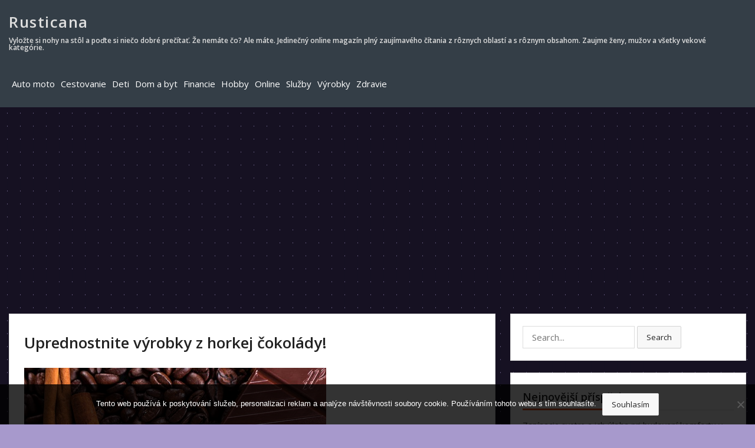

--- FILE ---
content_type: text/html; charset=UTF-8
request_url: https://www.rusticana.sk/uprednostnite-vyrobky-z-horkej-cokolady/
body_size: 12327
content:
<!DOCTYPE html>
<html lang="cs">
<head>
<meta charset="UTF-8">
<meta name="viewport" content="width=device-width, initial-scale=1">
<meta http-equiv="X-UA-Compatible" content="IE=edge">
<meta name="HandheldFriendly" content="true">
<link rel="profile" href="http://gmpg.org/xfn/11">

<meta name='robots' content='index, follow, max-image-preview:large, max-snippet:-1, max-video-preview:-1' />

	<!-- This site is optimized with the Yoast SEO plugin v26.8 - https://yoast.com/product/yoast-seo-wordpress/ -->
	<title>Uprednostnite výrobky z horkej čokolády!</title>
	<meta name="description" content="Bohatá na výživné látky, horká a tmavá čokoláda obsahujúca 50 - 90% kakaovej sušiny; zatiaľ čo mliečna čokoláda má iba 10 - 50%. Zmeňte svoj jedálniček." />
	<link rel="canonical" href="https://www.rusticana.sk/uprednostnite-vyrobky-z-horkej-cokolady/" />
	<meta property="og:locale" content="cs_CZ" />
	<meta property="og:type" content="article" />
	<meta property="og:title" content="Uprednostnite výrobky z horkej čokolády!" />
	<meta property="og:description" content="Bohatá na výživné látky, horká a tmavá čokoláda obsahujúca 50 - 90% kakaovej sušiny; zatiaľ čo mliečna čokoláda má iba 10 - 50%. Zmeňte svoj jedálniček." />
	<meta property="og:url" content="https://www.rusticana.sk/uprednostnite-vyrobky-z-horkej-cokolady/" />
	<meta property="og:site_name" content="Rusticana" />
	<meta property="article:published_time" content="2019-08-05T08:27:35+00:00" />
	<meta name="twitter:card" content="summary_large_image" />
	<meta name="twitter:label1" content="Napsal(a)" />
	<meta name="twitter:data1" content="" />
	<meta name="twitter:label2" content="Odhadovaná doba čtení" />
	<meta name="twitter:data2" content="2 minuty" />
	<!-- / Yoast SEO plugin. -->


<link rel='dns-prefetch' href='//fonts.googleapis.com' />
<link rel="alternate" type="application/rss+xml" title="Rusticana &raquo; RSS zdroj" href="https://www.rusticana.sk/feed/" />
<link rel="alternate" title="oEmbed (JSON)" type="application/json+oembed" href="https://www.rusticana.sk/wp-json/oembed/1.0/embed?url=https%3A%2F%2Fwww.rusticana.sk%2Fuprednostnite-vyrobky-z-horkej-cokolady%2F" />
<link rel="alternate" title="oEmbed (XML)" type="text/xml+oembed" href="https://www.rusticana.sk/wp-json/oembed/1.0/embed?url=https%3A%2F%2Fwww.rusticana.sk%2Fuprednostnite-vyrobky-z-horkej-cokolady%2F&#038;format=xml" />
<style id='wp-img-auto-sizes-contain-inline-css' type='text/css'>
img:is([sizes=auto i],[sizes^="auto," i]){contain-intrinsic-size:3000px 1500px}
/*# sourceURL=wp-img-auto-sizes-contain-inline-css */
</style>
<style id='wp-emoji-styles-inline-css' type='text/css'>

	img.wp-smiley, img.emoji {
		display: inline !important;
		border: none !important;
		box-shadow: none !important;
		height: 1em !important;
		width: 1em !important;
		margin: 0 0.07em !important;
		vertical-align: -0.1em !important;
		background: none !important;
		padding: 0 !important;
	}
/*# sourceURL=wp-emoji-styles-inline-css */
</style>
<style id='wp-block-library-inline-css' type='text/css'>
:root{--wp-block-synced-color:#7a00df;--wp-block-synced-color--rgb:122,0,223;--wp-bound-block-color:var(--wp-block-synced-color);--wp-editor-canvas-background:#ddd;--wp-admin-theme-color:#007cba;--wp-admin-theme-color--rgb:0,124,186;--wp-admin-theme-color-darker-10:#006ba1;--wp-admin-theme-color-darker-10--rgb:0,107,160.5;--wp-admin-theme-color-darker-20:#005a87;--wp-admin-theme-color-darker-20--rgb:0,90,135;--wp-admin-border-width-focus:2px}@media (min-resolution:192dpi){:root{--wp-admin-border-width-focus:1.5px}}.wp-element-button{cursor:pointer}:root .has-very-light-gray-background-color{background-color:#eee}:root .has-very-dark-gray-background-color{background-color:#313131}:root .has-very-light-gray-color{color:#eee}:root .has-very-dark-gray-color{color:#313131}:root .has-vivid-green-cyan-to-vivid-cyan-blue-gradient-background{background:linear-gradient(135deg,#00d084,#0693e3)}:root .has-purple-crush-gradient-background{background:linear-gradient(135deg,#34e2e4,#4721fb 50%,#ab1dfe)}:root .has-hazy-dawn-gradient-background{background:linear-gradient(135deg,#faaca8,#dad0ec)}:root .has-subdued-olive-gradient-background{background:linear-gradient(135deg,#fafae1,#67a671)}:root .has-atomic-cream-gradient-background{background:linear-gradient(135deg,#fdd79a,#004a59)}:root .has-nightshade-gradient-background{background:linear-gradient(135deg,#330968,#31cdcf)}:root .has-midnight-gradient-background{background:linear-gradient(135deg,#020381,#2874fc)}:root{--wp--preset--font-size--normal:16px;--wp--preset--font-size--huge:42px}.has-regular-font-size{font-size:1em}.has-larger-font-size{font-size:2.625em}.has-normal-font-size{font-size:var(--wp--preset--font-size--normal)}.has-huge-font-size{font-size:var(--wp--preset--font-size--huge)}.has-text-align-center{text-align:center}.has-text-align-left{text-align:left}.has-text-align-right{text-align:right}.has-fit-text{white-space:nowrap!important}#end-resizable-editor-section{display:none}.aligncenter{clear:both}.items-justified-left{justify-content:flex-start}.items-justified-center{justify-content:center}.items-justified-right{justify-content:flex-end}.items-justified-space-between{justify-content:space-between}.screen-reader-text{border:0;clip-path:inset(50%);height:1px;margin:-1px;overflow:hidden;padding:0;position:absolute;width:1px;word-wrap:normal!important}.screen-reader-text:focus{background-color:#ddd;clip-path:none;color:#444;display:block;font-size:1em;height:auto;left:5px;line-height:normal;padding:15px 23px 14px;text-decoration:none;top:5px;width:auto;z-index:100000}html :where(.has-border-color){border-style:solid}html :where([style*=border-top-color]){border-top-style:solid}html :where([style*=border-right-color]){border-right-style:solid}html :where([style*=border-bottom-color]){border-bottom-style:solid}html :where([style*=border-left-color]){border-left-style:solid}html :where([style*=border-width]){border-style:solid}html :where([style*=border-top-width]){border-top-style:solid}html :where([style*=border-right-width]){border-right-style:solid}html :where([style*=border-bottom-width]){border-bottom-style:solid}html :where([style*=border-left-width]){border-left-style:solid}html :where(img[class*=wp-image-]){height:auto;max-width:100%}:where(figure){margin:0 0 1em}html :where(.is-position-sticky){--wp-admin--admin-bar--position-offset:var(--wp-admin--admin-bar--height,0px)}@media screen and (max-width:600px){html :where(.is-position-sticky){--wp-admin--admin-bar--position-offset:0px}}

/*# sourceURL=wp-block-library-inline-css */
</style><style id='global-styles-inline-css' type='text/css'>
:root{--wp--preset--aspect-ratio--square: 1;--wp--preset--aspect-ratio--4-3: 4/3;--wp--preset--aspect-ratio--3-4: 3/4;--wp--preset--aspect-ratio--3-2: 3/2;--wp--preset--aspect-ratio--2-3: 2/3;--wp--preset--aspect-ratio--16-9: 16/9;--wp--preset--aspect-ratio--9-16: 9/16;--wp--preset--color--black: #000000;--wp--preset--color--cyan-bluish-gray: #abb8c3;--wp--preset--color--white: #ffffff;--wp--preset--color--pale-pink: #f78da7;--wp--preset--color--vivid-red: #cf2e2e;--wp--preset--color--luminous-vivid-orange: #ff6900;--wp--preset--color--luminous-vivid-amber: #fcb900;--wp--preset--color--light-green-cyan: #7bdcb5;--wp--preset--color--vivid-green-cyan: #00d084;--wp--preset--color--pale-cyan-blue: #8ed1fc;--wp--preset--color--vivid-cyan-blue: #0693e3;--wp--preset--color--vivid-purple: #9b51e0;--wp--preset--gradient--vivid-cyan-blue-to-vivid-purple: linear-gradient(135deg,rgb(6,147,227) 0%,rgb(155,81,224) 100%);--wp--preset--gradient--light-green-cyan-to-vivid-green-cyan: linear-gradient(135deg,rgb(122,220,180) 0%,rgb(0,208,130) 100%);--wp--preset--gradient--luminous-vivid-amber-to-luminous-vivid-orange: linear-gradient(135deg,rgb(252,185,0) 0%,rgb(255,105,0) 100%);--wp--preset--gradient--luminous-vivid-orange-to-vivid-red: linear-gradient(135deg,rgb(255,105,0) 0%,rgb(207,46,46) 100%);--wp--preset--gradient--very-light-gray-to-cyan-bluish-gray: linear-gradient(135deg,rgb(238,238,238) 0%,rgb(169,184,195) 100%);--wp--preset--gradient--cool-to-warm-spectrum: linear-gradient(135deg,rgb(74,234,220) 0%,rgb(151,120,209) 20%,rgb(207,42,186) 40%,rgb(238,44,130) 60%,rgb(251,105,98) 80%,rgb(254,248,76) 100%);--wp--preset--gradient--blush-light-purple: linear-gradient(135deg,rgb(255,206,236) 0%,rgb(152,150,240) 100%);--wp--preset--gradient--blush-bordeaux: linear-gradient(135deg,rgb(254,205,165) 0%,rgb(254,45,45) 50%,rgb(107,0,62) 100%);--wp--preset--gradient--luminous-dusk: linear-gradient(135deg,rgb(255,203,112) 0%,rgb(199,81,192) 50%,rgb(65,88,208) 100%);--wp--preset--gradient--pale-ocean: linear-gradient(135deg,rgb(255,245,203) 0%,rgb(182,227,212) 50%,rgb(51,167,181) 100%);--wp--preset--gradient--electric-grass: linear-gradient(135deg,rgb(202,248,128) 0%,rgb(113,206,126) 100%);--wp--preset--gradient--midnight: linear-gradient(135deg,rgb(2,3,129) 0%,rgb(40,116,252) 100%);--wp--preset--font-size--small: 13px;--wp--preset--font-size--medium: 20px;--wp--preset--font-size--large: 36px;--wp--preset--font-size--x-large: 42px;--wp--preset--spacing--20: 0.44rem;--wp--preset--spacing--30: 0.67rem;--wp--preset--spacing--40: 1rem;--wp--preset--spacing--50: 1.5rem;--wp--preset--spacing--60: 2.25rem;--wp--preset--spacing--70: 3.38rem;--wp--preset--spacing--80: 5.06rem;--wp--preset--shadow--natural: 6px 6px 9px rgba(0, 0, 0, 0.2);--wp--preset--shadow--deep: 12px 12px 50px rgba(0, 0, 0, 0.4);--wp--preset--shadow--sharp: 6px 6px 0px rgba(0, 0, 0, 0.2);--wp--preset--shadow--outlined: 6px 6px 0px -3px rgb(255, 255, 255), 6px 6px rgb(0, 0, 0);--wp--preset--shadow--crisp: 6px 6px 0px rgb(0, 0, 0);}:where(.is-layout-flex){gap: 0.5em;}:where(.is-layout-grid){gap: 0.5em;}body .is-layout-flex{display: flex;}.is-layout-flex{flex-wrap: wrap;align-items: center;}.is-layout-flex > :is(*, div){margin: 0;}body .is-layout-grid{display: grid;}.is-layout-grid > :is(*, div){margin: 0;}:where(.wp-block-columns.is-layout-flex){gap: 2em;}:where(.wp-block-columns.is-layout-grid){gap: 2em;}:where(.wp-block-post-template.is-layout-flex){gap: 1.25em;}:where(.wp-block-post-template.is-layout-grid){gap: 1.25em;}.has-black-color{color: var(--wp--preset--color--black) !important;}.has-cyan-bluish-gray-color{color: var(--wp--preset--color--cyan-bluish-gray) !important;}.has-white-color{color: var(--wp--preset--color--white) !important;}.has-pale-pink-color{color: var(--wp--preset--color--pale-pink) !important;}.has-vivid-red-color{color: var(--wp--preset--color--vivid-red) !important;}.has-luminous-vivid-orange-color{color: var(--wp--preset--color--luminous-vivid-orange) !important;}.has-luminous-vivid-amber-color{color: var(--wp--preset--color--luminous-vivid-amber) !important;}.has-light-green-cyan-color{color: var(--wp--preset--color--light-green-cyan) !important;}.has-vivid-green-cyan-color{color: var(--wp--preset--color--vivid-green-cyan) !important;}.has-pale-cyan-blue-color{color: var(--wp--preset--color--pale-cyan-blue) !important;}.has-vivid-cyan-blue-color{color: var(--wp--preset--color--vivid-cyan-blue) !important;}.has-vivid-purple-color{color: var(--wp--preset--color--vivid-purple) !important;}.has-black-background-color{background-color: var(--wp--preset--color--black) !important;}.has-cyan-bluish-gray-background-color{background-color: var(--wp--preset--color--cyan-bluish-gray) !important;}.has-white-background-color{background-color: var(--wp--preset--color--white) !important;}.has-pale-pink-background-color{background-color: var(--wp--preset--color--pale-pink) !important;}.has-vivid-red-background-color{background-color: var(--wp--preset--color--vivid-red) !important;}.has-luminous-vivid-orange-background-color{background-color: var(--wp--preset--color--luminous-vivid-orange) !important;}.has-luminous-vivid-amber-background-color{background-color: var(--wp--preset--color--luminous-vivid-amber) !important;}.has-light-green-cyan-background-color{background-color: var(--wp--preset--color--light-green-cyan) !important;}.has-vivid-green-cyan-background-color{background-color: var(--wp--preset--color--vivid-green-cyan) !important;}.has-pale-cyan-blue-background-color{background-color: var(--wp--preset--color--pale-cyan-blue) !important;}.has-vivid-cyan-blue-background-color{background-color: var(--wp--preset--color--vivid-cyan-blue) !important;}.has-vivid-purple-background-color{background-color: var(--wp--preset--color--vivid-purple) !important;}.has-black-border-color{border-color: var(--wp--preset--color--black) !important;}.has-cyan-bluish-gray-border-color{border-color: var(--wp--preset--color--cyan-bluish-gray) !important;}.has-white-border-color{border-color: var(--wp--preset--color--white) !important;}.has-pale-pink-border-color{border-color: var(--wp--preset--color--pale-pink) !important;}.has-vivid-red-border-color{border-color: var(--wp--preset--color--vivid-red) !important;}.has-luminous-vivid-orange-border-color{border-color: var(--wp--preset--color--luminous-vivid-orange) !important;}.has-luminous-vivid-amber-border-color{border-color: var(--wp--preset--color--luminous-vivid-amber) !important;}.has-light-green-cyan-border-color{border-color: var(--wp--preset--color--light-green-cyan) !important;}.has-vivid-green-cyan-border-color{border-color: var(--wp--preset--color--vivid-green-cyan) !important;}.has-pale-cyan-blue-border-color{border-color: var(--wp--preset--color--pale-cyan-blue) !important;}.has-vivid-cyan-blue-border-color{border-color: var(--wp--preset--color--vivid-cyan-blue) !important;}.has-vivid-purple-border-color{border-color: var(--wp--preset--color--vivid-purple) !important;}.has-vivid-cyan-blue-to-vivid-purple-gradient-background{background: var(--wp--preset--gradient--vivid-cyan-blue-to-vivid-purple) !important;}.has-light-green-cyan-to-vivid-green-cyan-gradient-background{background: var(--wp--preset--gradient--light-green-cyan-to-vivid-green-cyan) !important;}.has-luminous-vivid-amber-to-luminous-vivid-orange-gradient-background{background: var(--wp--preset--gradient--luminous-vivid-amber-to-luminous-vivid-orange) !important;}.has-luminous-vivid-orange-to-vivid-red-gradient-background{background: var(--wp--preset--gradient--luminous-vivid-orange-to-vivid-red) !important;}.has-very-light-gray-to-cyan-bluish-gray-gradient-background{background: var(--wp--preset--gradient--very-light-gray-to-cyan-bluish-gray) !important;}.has-cool-to-warm-spectrum-gradient-background{background: var(--wp--preset--gradient--cool-to-warm-spectrum) !important;}.has-blush-light-purple-gradient-background{background: var(--wp--preset--gradient--blush-light-purple) !important;}.has-blush-bordeaux-gradient-background{background: var(--wp--preset--gradient--blush-bordeaux) !important;}.has-luminous-dusk-gradient-background{background: var(--wp--preset--gradient--luminous-dusk) !important;}.has-pale-ocean-gradient-background{background: var(--wp--preset--gradient--pale-ocean) !important;}.has-electric-grass-gradient-background{background: var(--wp--preset--gradient--electric-grass) !important;}.has-midnight-gradient-background{background: var(--wp--preset--gradient--midnight) !important;}.has-small-font-size{font-size: var(--wp--preset--font-size--small) !important;}.has-medium-font-size{font-size: var(--wp--preset--font-size--medium) !important;}.has-large-font-size{font-size: var(--wp--preset--font-size--large) !important;}.has-x-large-font-size{font-size: var(--wp--preset--font-size--x-large) !important;}
/*# sourceURL=global-styles-inline-css */
</style>

<style id='classic-theme-styles-inline-css' type='text/css'>
/*! This file is auto-generated */
.wp-block-button__link{color:#fff;background-color:#32373c;border-radius:9999px;box-shadow:none;text-decoration:none;padding:calc(.667em + 2px) calc(1.333em + 2px);font-size:1.125em}.wp-block-file__button{background:#32373c;color:#fff;text-decoration:none}
/*# sourceURL=/wp-includes/css/classic-themes.min.css */
</style>
<link rel='stylesheet' id='cookie-notice-front-css' href='https://www.rusticana.sk/wp-content/plugins/cookie-notice/css/front.min.css?ver=2.5.11' type='text/css' media='all' />
<link rel='stylesheet' id='kk-star-ratings-css' href='https://www.rusticana.sk/wp-content/plugins/kk-star-ratings/src/core/public/css/kk-star-ratings.min.css?ver=5.4.10.3' type='text/css' media='all' />
<link rel='stylesheet' id='vt-blogging-style-css' href='https://www.rusticana.sk/wp-content/themes/vt-blogging/style.css?ver=1.1' type='text/css' media='all' />
<link rel='stylesheet' id='genericons-style-css' href='https://www.rusticana.sk/wp-content/themes/vt-blogging/assets/fonts/genericons/genericons.css?ver=6.9' type='text/css' media='all' />
<link rel='stylesheet' id='vt-blogging-fonts-css' href='//fonts.googleapis.com/css?family=Open+Sans%3A400%2C600%2C700&#038;subset=latin%2Clatin-ext' type='text/css' media='all' />
<link rel='stylesheet' id='responsive-style-css' href='https://www.rusticana.sk/wp-content/themes/vt-blogging/responsive.css?ver=1.1' type='text/css' media='all' />
<script type="text/javascript" src="https://www.rusticana.sk/wp-includes/js/jquery/jquery.min.js?ver=3.7.1" id="jquery-core-js"></script>
<script type="text/javascript" src="https://www.rusticana.sk/wp-includes/js/jquery/jquery-migrate.min.js?ver=3.4.1" id="jquery-migrate-js"></script>
<link rel="https://api.w.org/" href="https://www.rusticana.sk/wp-json/" /><link rel="alternate" title="JSON" type="application/json" href="https://www.rusticana.sk/wp-json/wp/v2/posts/5672" /><link rel="EditURI" type="application/rsd+xml" title="RSD" href="https://www.rusticana.sk/xmlrpc.php?rsd" />
<meta name="generator" content="WordPress 6.9" />
<link rel='shortlink' href='https://www.rusticana.sk/?p=5672' />
<script async src="https://pagead2.googlesyndication.com/pagead/js/adsbygoogle.js?client=ca-pub-1591090612911645"
     crossorigin="anonymous"></script>
<script type="application/ld+json">{
    "@context": "https://schema.org/",
    "@type": "CreativeWorkSeries",
    "name": "Uprednostnite výrobky z horkej čokolády!",
    "aggregateRating": {
        "@type": "AggregateRating",
        "ratingValue": "3.9",
        "bestRating": "5",
        "ratingCount": "8"
    }
}</script><link rel="alternate" type="application/ld+json" href="https://www.rusticana.sk/uprednostnite-vyrobky-z-horkej-cokolady/?format=application/ld+json" title="Structured Descriptor Document (JSON-LD format)"><script type="application/ld+json" data-source="DataFeed:WordPress" data-schema="5672-post-Default">{"@context":"https:\/\/schema.org\/","@type":"Article","@id":"https:\/\/www.rusticana.sk\/uprednostnite-vyrobky-z-horkej-cokolady\/#Article","mainEntityOfPage":"https:\/\/www.rusticana.sk\/uprednostnite-vyrobky-z-horkej-cokolady\/","headline":"Uprednostnite v\u00fdrobky z horkej \u010dokol\u00e1dy!","name":"Uprednostnite v\u00fdrobky z horkej \u010dokol\u00e1dy!","description":"Bohat\u00e1 na v\u00fd\u017eivn\u00e9 l\u00e1tky, hork\u00e1 a tmav\u00e1 \u010dokol\u00e1da obsahuj\u00faca 50 - 90% kakaovej su\u0161iny; zatia\u013e \u010do mlie\u010dna \u010dokol\u00e1da m\u00e1 iba 10 - 50%. Zme\u0148te svoj jed\u00e1lni\u010dek.","datePublished":"2019-08-05","dateModified":"2019-08-05","author":{"@type":"Person","@id":"https:\/\/www.rusticana.sk\/author\/#Person","name":"","url":"https:\/\/www.rusticana.sk\/author\/","identifier":1,"image":{"@type":"ImageObject","@id":"https:\/\/secure.gravatar.com\/avatar\/55e7fbc61e9322b6822dac9bb7a03f27da3135fab89e5bb0463eeaffc32ea652?s=96&d=mm&r=g","url":"https:\/\/secure.gravatar.com\/avatar\/55e7fbc61e9322b6822dac9bb7a03f27da3135fab89e5bb0463eeaffc32ea652?s=96&d=mm&r=g","height":96,"width":96}},"publisher":{"@type":"Organization","name":"rusticana.sk","logo":{"@type":"ImageObject","@id":"\/logo.png","url":"\/logo.png","width":600,"height":60}},"image":{"@type":"ImageObject","@id":"https:\/\/www.rusticana.sk\/wp-content\/uploads\/img_a305673_w16851_t1567089341.jpg","url":"https:\/\/www.rusticana.sk\/wp-content\/uploads\/img_a305673_w16851_t1567089341.jpg","height":0,"width":0},"url":"https:\/\/www.rusticana.sk\/uprednostnite-vyrobky-z-horkej-cokolady\/","about":["V\u00fdrobky"],"wordCount":427,"articleBody":"\u010c\u00edm vy\u0161\u0161\u00ed obsah kakaa, t\u00fdm vy\u0161\u0161ie m\u00e1te zdrav\u00e9 \u017eiviny, ako je \u017eelezo, me\u010f, hor\u010d\u00edk, zinok a fosfor. Tmav\u00e1 \u010dokol\u00e1da tie\u017e neobsahuje mlie\u010dne v\u00fdrobky a m\u00e1 menej cukru ako biela \u010dokol\u00e1da. Nehovoriac o mastnej kyseline z horkej \u010dokol\u00e1dy, ktor\u00e1 je vynikaj\u00faca. Tuky s\u00fa v\u00e4\u010d\u0161inou nas\u00fdten\u00e9 s vysokou d\u00e1vkou vl\u00e1kniny. Niet poch\u00fdb o tom, \u017ee zlo\u017eky v horkej \u010dokol\u00e1de s\u00fa vysoko v\u00fd\u017eivn\u00e9.Ni\u017e\u0161ia hladina cukru v krvi s horkou \u010dokol\u00e1dou. Mal\u00e9 mno\u017estvo tmavej \u010dokol\u00e1dy, balen\u00e9 so zlo\u017ekami vhodn\u00fdmi pre v\u00e1s, pom\u00e1ha kontrolova\u0165 hladinu cukru v krvi. V\u00fdskum ukazuje, \u017ee antioxidanty v kakaovom pr\u00e1\u0161ku pom\u00e1haj\u00fa telu efekt\u00edvnej\u0161ie vyu\u017e\u00edva\u0165 inzul\u00edn a sp\u00f4sobuj\u00fa ni\u017e\u0161ie hladiny cukru v krvi. To vedie k men\u0161ej inzul\u00ednovej rezistencii, ktor\u00e1 je be\u017en\u00e1 pri diabete typu 2.Zni\u017euje riziko rakoviny. Jedn\u00fdm z ve\u013ek\u00fdch zdravotn\u00fdch v\u00fdhod horkej \u010dokol\u00e1dy je to, \u017ee m\u00f4\u017ee zn\u00ed\u017ei\u0165 riziko rakoviny. Ke\u010f\u017ee hork\u00e1 \u010dokol\u00e1da obsahuje fytochemik\u00e1lie s antioxida\u010dn\u00fdmi vlastnos\u0165ami, u\u017e dlho sa uva\u017euje o sp\u00f4sobe, ako zabr\u00e1ni\u0165 rakovine. Vo\u013en\u00e9 radik\u00e1ly, ktor\u00e9 maj\u00fa negat\u00edvny vplyv na organizmus t\u00fdm, \u017ee sa stan\u00fa \u010dinidlom pre rakovinov\u00e9 bunky, sa m\u00f4\u017eu konzum\u00e1ciou \u010dokol\u00e1dy zn\u00ed\u017ei\u0165. Vzh\u013eadom k tomu, \u017ee hork\u00e1 \u010dokol\u00e1da zvy\u0161uje hladinu ur\u010dit\u00fdch chemick\u00fdch l\u00e1tok v mozgu, endorf\u00ednov a seroton\u00ednu, m\u00f4\u017eu sladk\u00e9 l\u00e1tky tie\u017e zv\u00fd\u0161i\u0165 n\u00e1ladu pacienta s rakovinou.Pom\u00e1ha predch\u00e1dza\u0165 srdcov\u00fdm ochoreniam. V\u010faka svojej antioxida\u010dnej sile by hork\u00e1 \u010dokol\u00e1da mohla ma\u0165 priazniv\u00fd vplyv na kardiovaskul\u00e1rny syst\u00e9m. Zdravie srdca z\u00e1vis\u00ed od r\u00f4znych faktorov, ale jedn\u00fdm rizikom je lipoprote\u00ednov\u00fd (LDL) cholesterol s n\u00edzkou hustotou. Tie\u017e zn\u00e1my ako \u201ezl\u00fd cholesterol\u201c vytv\u00e1ra na sten\u00e1ch tepny plak. Odstr\u00e1nenie LDL zni\u017euje krvn\u00fd tlak a zvy\u0161uje prietok krvi do mozgu a srdca; v kone\u010dnom d\u00f4sledku zlep\u0161uje zdravie srdca a zn\u00ed\u017eenie kardiovaskul\u00e1rnych chor\u00f4b.Tmav\u00e1 \u010dokol\u00e1da pom\u00e1ha kontrolova\u0165 chu\u0165 do jedla a redukuje chu\u0165 do jedla, preto\u017ee pom\u00e1ha vyv\u00e1\u017ei\u0165 hladinu cukru v\u00a0krvi. Nejde iba o\u00a0to, \u010di ide o viac ako 70% tmavej \u010dokol\u00e1dy, ale aj o mno\u017estvo cukru v pr\u00edsad\u00e1ch. Vyh\u013eadajte tmav\u00fa \u010dokol\u00e1du s vysok\u00fdm obsahom kakaa a n\u00edzkym obsahom cukru.                                                                                                                                                                                                                                                                                                                                                                                        3.9\/5 - (8 votes)        "}</script>
<script type="application/ld+json" data-source="DataFeed:WordPress" data-schema="Breadcrumb">{"@context":"https:\/\/schema.org\/","@type":"BreadcrumbList","itemListElement":[{"@type":"ListItem","position":1,"name":"Uprednostnite v\u00fdrobky z horkej \u010dokol\u00e1dy!","item":"https:\/\/www.rusticana.sk\/uprednostnite-vyrobky-z-horkej-cokolady\/#breadcrumbitem"}]}</script>
<link rel="icon" type="image/png" href="/wp-content/uploads/fbrfg/favicon-96x96.png" sizes="96x96" />
<link rel="icon" type="image/svg+xml" href="/wp-content/uploads/fbrfg/favicon.svg" />
<link rel="shortcut icon" href="/wp-content/uploads/fbrfg/favicon.ico" />
<link rel="apple-touch-icon" sizes="180x180" href="/wp-content/uploads/fbrfg/apple-touch-icon.png" />
<link rel="manifest" href="/wp-content/uploads/fbrfg/site.webmanifest" />		<style type="text/css" id="wp-custom-css">
			.sf-menu li a {
	padding: 0 5px;
}
.container {
	width: 100%;
	max-width: 1250px;
}
.site-header {
	height: auto;
}
#primary {
	width: 66%;
}
.sidebar {
	width: 32%;
}
.entry-meta, .special-treatment {
	display: none;
}
.related-loop .thumbnail-wrap img {
	width: 100%;
}
.site-title {
	padding-top: 10px;
}
body {
	 background: linear-gradient(90deg, #161122 21px, transparent 1%) center, linear-gradient(#161122 21px, transparent 1%) center, #a799cc;
	 background-size: 22px 22px;
}
 		</style>
		
</head>

<body class="wp-singular post-template-default single single-post postid-5672 single-format-standard wp-theme-vt-blogging cookies-not-set">
<div id="page" class="site">

	<header id="masthead" class="site-header clear">

		<div class="container">

			<div class="site-branding">
			
									<h1 class="site-title"><a href="https://www.rusticana.sk/" title="Rusticana" rel="home">Rusticana</a></h1>
					<h2 class="site-description">
Vyložte si nohy na stôl a poďte si niečo dobré prečítať. Že nemáte čo? Ale máte. Jedinečný online magazín plný zaujímavého čítania z rôznych oblastí a s rôznym obsahom. Zaujme ženy, mužov a všetky vekové kategórie.</h2>
				
			</div><!-- .site-branding -->

			<nav id="primary-nav" class="main-navigation">

				<div class="menu-topmenu-container"><ul id="primary-menu" class="sf-menu"><li id="menu-item-3497" class="menu-item menu-item-type-taxonomy menu-item-object-category menu-item-3497"><a href="https://www.rusticana.sk/auto-moto/">Auto moto</a></li>
<li id="menu-item-3498" class="menu-item menu-item-type-taxonomy menu-item-object-category menu-item-3498"><a href="https://www.rusticana.sk/cestovanie/">Cestovanie</a></li>
<li id="menu-item-3499" class="menu-item menu-item-type-taxonomy menu-item-object-category menu-item-3499"><a href="https://www.rusticana.sk/deti/">Deti</a></li>
<li id="menu-item-3500" class="menu-item menu-item-type-taxonomy menu-item-object-category menu-item-3500"><a href="https://www.rusticana.sk/dom-a-byt/">Dom a byt</a></li>
<li id="menu-item-3501" class="menu-item menu-item-type-taxonomy menu-item-object-category menu-item-3501"><a href="https://www.rusticana.sk/financie/">Financie</a></li>
<li id="menu-item-3502" class="menu-item menu-item-type-taxonomy menu-item-object-category menu-item-3502"><a href="https://www.rusticana.sk/hobby/">Hobby</a></li>
<li id="menu-item-3503" class="menu-item menu-item-type-taxonomy menu-item-object-category menu-item-3503"><a href="https://www.rusticana.sk/online/">Online</a></li>
<li id="menu-item-3504" class="menu-item menu-item-type-taxonomy menu-item-object-category menu-item-3504"><a href="https://www.rusticana.sk/sluzby/">Služby</a></li>
<li id="menu-item-3505" class="menu-item menu-item-type-taxonomy menu-item-object-category current-post-ancestor current-menu-parent current-post-parent menu-item-3505"><a href="https://www.rusticana.sk/vyrobky/">Výrobky</a></li>
<li id="menu-item-3506" class="menu-item menu-item-type-taxonomy menu-item-object-category menu-item-3506"><a href="https://www.rusticana.sk/zdravie/">Zdravie</a></li>
</ul></div>
			</nav><!-- #primary-nav -->

				

			<div id="slick-mobile-menu"></div>
		
		</div><!-- .container -->

	</header><!-- #masthead -->

	
	<div id="content" class="site-content container clear">
	<div id="primary" class="content-area">
		<main id="main" class="site-main" >

			
<article id="post-5672" class="post-5672 post type-post status-publish format-standard has-post-thumbnail hentry category-vyrobky">
	<header class="entry-header">	
		<h1 class="entry-title">Uprednostnite výrobky z horkej čokolády!</h1>
		<div class="entry-meta clear">
			<span class="entry-author"><a href="https://www.rusticana.sk/author/"><img alt='' src='https://secure.gravatar.com/avatar/55e7fbc61e9322b6822dac9bb7a03f27da3135fab89e5bb0463eeaffc32ea652?s=48&#038;d=mm&#038;r=g' srcset='https://secure.gravatar.com/avatar/55e7fbc61e9322b6822dac9bb7a03f27da3135fab89e5bb0463eeaffc32ea652?s=96&#038;d=mm&#038;r=g 2x' class='avatar avatar-48 photo' height='48' width='48' decoding='async'/></a> Posted by <a href="https://www.rusticana.sk/author/" title="Příspěvky od " rel="author"></a></span>
			<span class="entry-date">5.8.2019</span>
			<span class="entry-category">in <a href="https://www.rusticana.sk/vyrobky/" title="View all posts in Výrobky" >Výrobky</a> </span>
		</div><!-- .entry-meta -->

		
	</header><!-- .entry-header -->

	<div class="entry-content">
	
				<div class="entry-thumbnail">
			<img src="https://www.rusticana.sk/wp-content/uploads/img_a305673_w16851_t1567089341.jpg" class="attachment-post-thumbnail size-post-thumbnail wp-post-image" alt="" decoding="async" />		</div>
				
		<p><!DOCTYPE html PUBLIC "-//W3C//DTD HTML 4.0 Transitional//EN" "http://www.w3.org/TR/REC-html40/loose.dtd"><br />
<html><head><meta http-equiv="Content-Type" content="text/html; charset=UTF-8"></head><body></p>
<p>Čím vyšší obsah kakaa, tým vyššie máte zdravé živiny, ako je železo, meď, horčík, zinok a fosfor. Tmavá čokoláda tiež neobsahuje mliečne výrobky a má menej cukru ako biela čokoláda. Nehovoriac o mastnej kyseline z horkej čokolády, ktorá je vynikajúca. Tuky sú väčšinou nasýtené s vysokou dávkou vlákniny. Niet pochýb o tom, že zložky v horkej čokoláde sú vysoko výživné.<img decoding="async" alt="čokoláda se skořicí.jpg" src="https://rusticana.sk/wp-content/uploads/img_a305673_w16851_t1567089341.jpg"><br />
Nižšia hladina cukru v krvi s horkou čokoládou. Malé množstvo tmavej čokolády, balené so zložkami vhodnými pre vás, pomáha kontrolovať hladinu cukru v krvi. Výskum ukazuje, že antioxidanty v kakaovom prášku pomáhajú telu efektívnejšie využívať inzulín a spôsobujú nižšie hladiny cukru v krvi. To vedie k menšej inzulínovej rezistencii, ktorá je bežná pri diabete typu 2.<br />
Znižuje riziko rakoviny. Jedným z veľkých zdravotných výhod horkej čokolády je to, že môže znížiť riziko rakoviny. Keďže horká čokoláda obsahuje fytochemikálie s antioxidačnými vlastnosťami, už dlho sa uvažuje o spôsobe, ako zabrániť rakovine. Voľné radikály, ktoré majú negatívny vplyv na organizmus tým, že sa stanú činidlom pre rakovinové bunky, sa môžu konzumáciou čokolády znížiť. Vzhľadom k tomu, že horká čokoláda zvyšuje hladinu určitých chemických látok v mozgu, endorfínov a serotonínu, môžu sladké látky tiež zvýšiť náladu pacienta s rakovinou.<img decoding="async" alt="čokoláda s oříšky.jpg" src="https://rusticana.sk/wp-content/uploads/img_a305673_w16851_t1567089351.jpg"><br />
Pomáha predchádzať srdcovým ochoreniam. Vďaka svojej antioxidačnej sile by horká čokoláda mohla mať priaznivý vplyv na kardiovaskulárny systém. Zdravie srdca závisí od rôznych faktorov, ale jedným rizikom je lipoproteínový (LDL) cholesterol s nízkou hustotou. Tiež známy ako „zlý cholesterol“ vytvára na stenách tepny plak. Odstránenie LDL znižuje krvný tlak a zvyšuje prietok krvi do mozgu a srdca; v konečnom dôsledku zlepšuje zdravie srdca a zníženie kardiovaskulárnych chorôb.<br />
Tmavá čokoláda pomáha kontrolovať chuť do jedla a redukuje chuť do jedla, pretože pomáha vyvážiť hladinu cukru v krvi. Nejde iba o to, či ide o viac ako 70% tmavej čokolády, ale aj o množstvo cukru v prísadách. Vyhľadajte tmavú čokoládu s vysokým obsahom kakaa a nízkym obsahom cukru.</p>
<p></body></html></p>


<div class="kk-star-ratings kksr-auto kksr-align-left kksr-valign-bottom"
    data-payload='{&quot;align&quot;:&quot;left&quot;,&quot;id&quot;:&quot;5672&quot;,&quot;slug&quot;:&quot;default&quot;,&quot;valign&quot;:&quot;bottom&quot;,&quot;ignore&quot;:&quot;&quot;,&quot;reference&quot;:&quot;auto&quot;,&quot;class&quot;:&quot;&quot;,&quot;count&quot;:&quot;8&quot;,&quot;legendonly&quot;:&quot;&quot;,&quot;readonly&quot;:&quot;&quot;,&quot;score&quot;:&quot;3.9&quot;,&quot;starsonly&quot;:&quot;&quot;,&quot;best&quot;:&quot;5&quot;,&quot;gap&quot;:&quot;5&quot;,&quot;greet&quot;:&quot;&quot;,&quot;legend&quot;:&quot;3.9\/5 - (8 votes)&quot;,&quot;size&quot;:&quot;20&quot;,&quot;title&quot;:&quot;Uprednostnite výrobky z horkej čokolády!&quot;,&quot;width&quot;:&quot;95&quot;,&quot;_legend&quot;:&quot;{score}\/{best} - ({count} {votes})&quot;,&quot;font_factor&quot;:&quot;1.25&quot;}'>
            
<div class="kksr-stars">
    
<div class="kksr-stars-inactive">
            <div class="kksr-star" data-star="1" style="padding-right: 5px">
            

<div class="kksr-icon" style="width: 20px; height: 20px;"></div>
        </div>
            <div class="kksr-star" data-star="2" style="padding-right: 5px">
            

<div class="kksr-icon" style="width: 20px; height: 20px;"></div>
        </div>
            <div class="kksr-star" data-star="3" style="padding-right: 5px">
            

<div class="kksr-icon" style="width: 20px; height: 20px;"></div>
        </div>
            <div class="kksr-star" data-star="4" style="padding-right: 5px">
            

<div class="kksr-icon" style="width: 20px; height: 20px;"></div>
        </div>
            <div class="kksr-star" data-star="5" style="padding-right: 5px">
            

<div class="kksr-icon" style="width: 20px; height: 20px;"></div>
        </div>
    </div>
    
<div class="kksr-stars-active" style="width: 95px;">
            <div class="kksr-star" style="padding-right: 5px">
            

<div class="kksr-icon" style="width: 20px; height: 20px;"></div>
        </div>
            <div class="kksr-star" style="padding-right: 5px">
            

<div class="kksr-icon" style="width: 20px; height: 20px;"></div>
        </div>
            <div class="kksr-star" style="padding-right: 5px">
            

<div class="kksr-icon" style="width: 20px; height: 20px;"></div>
        </div>
            <div class="kksr-star" style="padding-right: 5px">
            

<div class="kksr-icon" style="width: 20px; height: 20px;"></div>
        </div>
            <div class="kksr-star" style="padding-right: 5px">
            

<div class="kksr-icon" style="width: 20px; height: 20px;"></div>
        </div>
    </div>
</div>
                

<div class="kksr-legend" style="font-size: 16px;">
            3.9/5 - (8 votes)    </div>
    </div>
	</div><!-- .entry-content -->

	<span class="entry-tags">
					
			</span><!-- .entry-tags -->

</article><!-- #post-## -->


		<div class="entry-related clear">
			<h3>You May <span>Also Like</span></h3>
			<div class="related-loop clear">
														<div class="hentry">
													<a class="thumbnail-link" href="https://www.rusticana.sk/zapinacie-svetre-a-ich-uloha-pri-budovani-komfortu-v-zimnych-mesiacoch/">
								<div class="thumbnail-wrap">
									<img width="1" height="1" src="https://www.rusticana.sk/wp-content/uploads/svetr_K5Ntgo.png" class="attachment-vt_blogging_related_post size-vt_blogging_related_post wp-post-image" alt="" decoding="async" />								</div><!-- .thumbnail-wrap -->
							</a>
										
						<h2 class="entry-title"><a href="https://www.rusticana.sk/zapinacie-svetre-a-ich-uloha-pri-budovani-komfortu-v-zimnych-mesiacoch/">Zapínacie svetre a ich úloha pri budovaní komfortu v zimných mesiacoch</a></h2>
					</div><!-- .grid -->
														<div class="hentry last">
													<a class="thumbnail-link" href="https://www.rusticana.sk/ako-si-vybrat-idealnu-sportovu-supravu-pre-kazdodenne-nosenie/">
								<div class="thumbnail-wrap">
									<img width="1" height="1" src="https://www.rusticana.sk/wp-content/uploads/souprava_mgEW25.jpg" class="attachment-vt_blogging_related_post size-vt_blogging_related_post wp-post-image" alt="" decoding="async" loading="lazy" />								</div><!-- .thumbnail-wrap -->
							</a>
										
						<h2 class="entry-title"><a href="https://www.rusticana.sk/ako-si-vybrat-idealnu-sportovu-supravu-pre-kazdodenne-nosenie/">Ako si vybrať ideálnu športovú súpravu pre každodenné nosenie</a></h2>
					</div><!-- .grid -->
							</div><!-- .related-posts -->
		</div><!-- .entry-related -->

	

		</main><!-- #main -->
	</div><!-- #primary -->


<aside id="secondary" class="widget-area sidebar">
	<div id="search-2" class="widget widget_search">
<form id="searchform" role="search" method="get" action="https://www.rusticana.sk/">
	<span class="screen-reader-text">Search for:</span>
	<input type="search" class="search-input" placeholder="Search..." value="" name="s" title="Search for:" />
	<button type="submit" role="button" class="search-submit">Search</button>
</form></div>
		<div id="recent-posts-2" class="widget widget_recent_entries">
		<h3 class="widget-title"><span>Nejnovější příspěvky</span></h3>
		<ul>
											<li>
					<a href="https://www.rusticana.sk/zapinacie-svetre-a-ich-uloha-pri-budovani-komfortu-v-zimnych-mesiacoch/">Zapínacie svetre a ich úloha pri budovaní komfortu v zimných mesiacoch</a>
									</li>
											<li>
					<a href="https://www.rusticana.sk/ako-si-vybrat-najlepsie-filtre-na-vodu-pre-domacnost/">Ako si vybrať najlepšie filtre na vodu pre domácnosť?</a>
									</li>
											<li>
					<a href="https://www.rusticana.sk/5-dovodov-preco-sa-zmakcenie-vody-oplati-aj-vo-vasom-dome/">5 dôvodov, prečo sa zmäkčenie vody oplatí aj vo vašom dome</a>
									</li>
											<li>
					<a href="https://www.rusticana.sk/ako-si-vybrat-idealnu-sportovu-supravu-pre-kazdodenne-nosenie/">Ako si vybrať ideálnu športovú súpravu pre každodenné nosenie</a>
									</li>
											<li>
					<a href="https://www.rusticana.sk/panicka-porucha-choroba-ktora-vam-zmeni-zivot/">Panická porucha – choroba, ktorá vám zmení život</a>
									</li>
					</ul>

		</div></aside><!-- #secondary -->
	</div><!-- #content .site-content -->
	
	<footer id="colophon" class="site-footer">

				
		<div id="site-bottom" class="container clear">

			<div class="site-info">Copyright &copy; 2026 <a href="https://www.rusticana.sk/" title="Rusticana"><span>Rusticana</span></a>. All rights reserved.<br>Theme: VT Blogging by <a href="https://volthemes.com/theme/vt-blogging-pro/" target="_blank" title="VolThemes"><span>VolThemes</span></a>. Powered by <a href="https://wordpress.org" target="_blank" title="WordPress"><span>WordPress</span></a>.</div>			

		</div><!-- #site-bottom -->
							
	</footer><!-- #colophon -->
	
</div><!-- #page -->

<script type="speculationrules">
{"prefetch":[{"source":"document","where":{"and":[{"href_matches":"/*"},{"not":{"href_matches":["/wp-*.php","/wp-admin/*","/wp-content/uploads/*","/wp-content/*","/wp-content/plugins/*","/wp-content/themes/vt-blogging/*","/*\\?(.+)"]}},{"not":{"selector_matches":"a[rel~=\"nofollow\"]"}},{"not":{"selector_matches":".no-prefetch, .no-prefetch a"}}]},"eagerness":"conservative"}]}
</script>
<script type="text/javascript" id="cookie-notice-front-js-before">
/* <![CDATA[ */
var cnArgs = {"ajaxUrl":"https:\/\/www.rusticana.sk\/wp-admin\/admin-ajax.php","nonce":"d24c05d5f7","hideEffect":"fade","position":"bottom","onScroll":true,"onScrollOffset":250,"onClick":false,"cookieName":"cookie_notice_accepted","cookieTime":2592000,"cookieTimeRejected":2592000,"globalCookie":false,"redirection":false,"cache":false,"revokeCookies":false,"revokeCookiesOpt":"automatic"};

//# sourceURL=cookie-notice-front-js-before
/* ]]> */
</script>
<script type="text/javascript" src="https://www.rusticana.sk/wp-content/plugins/cookie-notice/js/front.min.js?ver=2.5.11" id="cookie-notice-front-js"></script>
<script type="text/javascript" id="kk-star-ratings-js-extra">
/* <![CDATA[ */
var kk_star_ratings = {"action":"kk-star-ratings","endpoint":"https://www.rusticana.sk/wp-admin/admin-ajax.php","nonce":"47a2459082"};
//# sourceURL=kk-star-ratings-js-extra
/* ]]> */
</script>
<script type="text/javascript" src="https://www.rusticana.sk/wp-content/plugins/kk-star-ratings/src/core/public/js/kk-star-ratings.min.js?ver=5.4.10.3" id="kk-star-ratings-js"></script>
<script type="text/javascript" src="https://www.rusticana.sk/wp-content/themes/vt-blogging/assets/js/superfish.min.js?ver=6.9" id="superfish-js"></script>
<script type="text/javascript" src="https://www.rusticana.sk/wp-content/themes/vt-blogging/assets/js/jquery.slicknav.min.js?ver=6.9" id="slicknav-js"></script>
<script type="text/javascript" src="https://www.rusticana.sk/wp-content/themes/vt-blogging/assets/js/modernizr.min.js?ver=6.9" id="modernizr-js"></script>
<script type="text/javascript" src="https://www.rusticana.sk/wp-content/themes/vt-blogging/assets/js/html5shiv.min.js?ver=6.9" id="html5shiv-js"></script>
<script type="text/javascript" src="https://www.rusticana.sk/wp-content/themes/vt-blogging/assets/js/jquery.custom.js?ver=6.9" id="vt-blogging-scripts-js"></script>
<script id="wp-emoji-settings" type="application/json">
{"baseUrl":"https://s.w.org/images/core/emoji/17.0.2/72x72/","ext":".png","svgUrl":"https://s.w.org/images/core/emoji/17.0.2/svg/","svgExt":".svg","source":{"concatemoji":"https://www.rusticana.sk/wp-includes/js/wp-emoji-release.min.js?ver=6.9"}}
</script>
<script type="module">
/* <![CDATA[ */
/*! This file is auto-generated */
const a=JSON.parse(document.getElementById("wp-emoji-settings").textContent),o=(window._wpemojiSettings=a,"wpEmojiSettingsSupports"),s=["flag","emoji"];function i(e){try{var t={supportTests:e,timestamp:(new Date).valueOf()};sessionStorage.setItem(o,JSON.stringify(t))}catch(e){}}function c(e,t,n){e.clearRect(0,0,e.canvas.width,e.canvas.height),e.fillText(t,0,0);t=new Uint32Array(e.getImageData(0,0,e.canvas.width,e.canvas.height).data);e.clearRect(0,0,e.canvas.width,e.canvas.height),e.fillText(n,0,0);const a=new Uint32Array(e.getImageData(0,0,e.canvas.width,e.canvas.height).data);return t.every((e,t)=>e===a[t])}function p(e,t){e.clearRect(0,0,e.canvas.width,e.canvas.height),e.fillText(t,0,0);var n=e.getImageData(16,16,1,1);for(let e=0;e<n.data.length;e++)if(0!==n.data[e])return!1;return!0}function u(e,t,n,a){switch(t){case"flag":return n(e,"\ud83c\udff3\ufe0f\u200d\u26a7\ufe0f","\ud83c\udff3\ufe0f\u200b\u26a7\ufe0f")?!1:!n(e,"\ud83c\udde8\ud83c\uddf6","\ud83c\udde8\u200b\ud83c\uddf6")&&!n(e,"\ud83c\udff4\udb40\udc67\udb40\udc62\udb40\udc65\udb40\udc6e\udb40\udc67\udb40\udc7f","\ud83c\udff4\u200b\udb40\udc67\u200b\udb40\udc62\u200b\udb40\udc65\u200b\udb40\udc6e\u200b\udb40\udc67\u200b\udb40\udc7f");case"emoji":return!a(e,"\ud83e\u1fac8")}return!1}function f(e,t,n,a){let r;const o=(r="undefined"!=typeof WorkerGlobalScope&&self instanceof WorkerGlobalScope?new OffscreenCanvas(300,150):document.createElement("canvas")).getContext("2d",{willReadFrequently:!0}),s=(o.textBaseline="top",o.font="600 32px Arial",{});return e.forEach(e=>{s[e]=t(o,e,n,a)}),s}function r(e){var t=document.createElement("script");t.src=e,t.defer=!0,document.head.appendChild(t)}a.supports={everything:!0,everythingExceptFlag:!0},new Promise(t=>{let n=function(){try{var e=JSON.parse(sessionStorage.getItem(o));if("object"==typeof e&&"number"==typeof e.timestamp&&(new Date).valueOf()<e.timestamp+604800&&"object"==typeof e.supportTests)return e.supportTests}catch(e){}return null}();if(!n){if("undefined"!=typeof Worker&&"undefined"!=typeof OffscreenCanvas&&"undefined"!=typeof URL&&URL.createObjectURL&&"undefined"!=typeof Blob)try{var e="postMessage("+f.toString()+"("+[JSON.stringify(s),u.toString(),c.toString(),p.toString()].join(",")+"));",a=new Blob([e],{type:"text/javascript"});const r=new Worker(URL.createObjectURL(a),{name:"wpTestEmojiSupports"});return void(r.onmessage=e=>{i(n=e.data),r.terminate(),t(n)})}catch(e){}i(n=f(s,u,c,p))}t(n)}).then(e=>{for(const n in e)a.supports[n]=e[n],a.supports.everything=a.supports.everything&&a.supports[n],"flag"!==n&&(a.supports.everythingExceptFlag=a.supports.everythingExceptFlag&&a.supports[n]);var t;a.supports.everythingExceptFlag=a.supports.everythingExceptFlag&&!a.supports.flag,a.supports.everything||((t=a.source||{}).concatemoji?r(t.concatemoji):t.wpemoji&&t.twemoji&&(r(t.twemoji),r(t.wpemoji)))});
//# sourceURL=https://www.rusticana.sk/wp-includes/js/wp-emoji-loader.min.js
/* ]]> */
</script>

		<!-- Cookie Notice plugin v2.5.11 by Hu-manity.co https://hu-manity.co/ -->
		<div id="cookie-notice" role="dialog" class="cookie-notice-hidden cookie-revoke-hidden cn-position-bottom" aria-label="Cookie Notice" style="background-color: rgba(0,0,0,0.8);"><div class="cookie-notice-container" style="color: #fff"><span id="cn-notice-text" class="cn-text-container">Tento web používá k poskytování služeb, personalizaci reklam a analýze návštěvnosti soubory cookie. Používáním tohoto webu s tím souhlasíte.</span><span id="cn-notice-buttons" class="cn-buttons-container"><button id="cn-accept-cookie" data-cookie-set="accept" class="cn-set-cookie cn-button cn-button-custom button" aria-label="Souhlasím">Souhlasím</button></span><button type="button" id="cn-close-notice" data-cookie-set="accept" class="cn-close-icon" aria-label="No"></button></div>
			
		</div>
		<!-- / Cookie Notice plugin -->
</body>
</html>

--- FILE ---
content_type: text/html; charset=utf-8
request_url: https://www.google.com/recaptcha/api2/aframe
body_size: 267
content:
<!DOCTYPE HTML><html><head><meta http-equiv="content-type" content="text/html; charset=UTF-8"></head><body><script nonce="RJvddZVIogxULiFgrSA8qg">/** Anti-fraud and anti-abuse applications only. See google.com/recaptcha */ try{var clients={'sodar':'https://pagead2.googlesyndication.com/pagead/sodar?'};window.addEventListener("message",function(a){try{if(a.source===window.parent){var b=JSON.parse(a.data);var c=clients[b['id']];if(c){var d=document.createElement('img');d.src=c+b['params']+'&rc='+(localStorage.getItem("rc::a")?sessionStorage.getItem("rc::b"):"");window.document.body.appendChild(d);sessionStorage.setItem("rc::e",parseInt(sessionStorage.getItem("rc::e")||0)+1);localStorage.setItem("rc::h",'1769309542562');}}}catch(b){}});window.parent.postMessage("_grecaptcha_ready", "*");}catch(b){}</script></body></html>